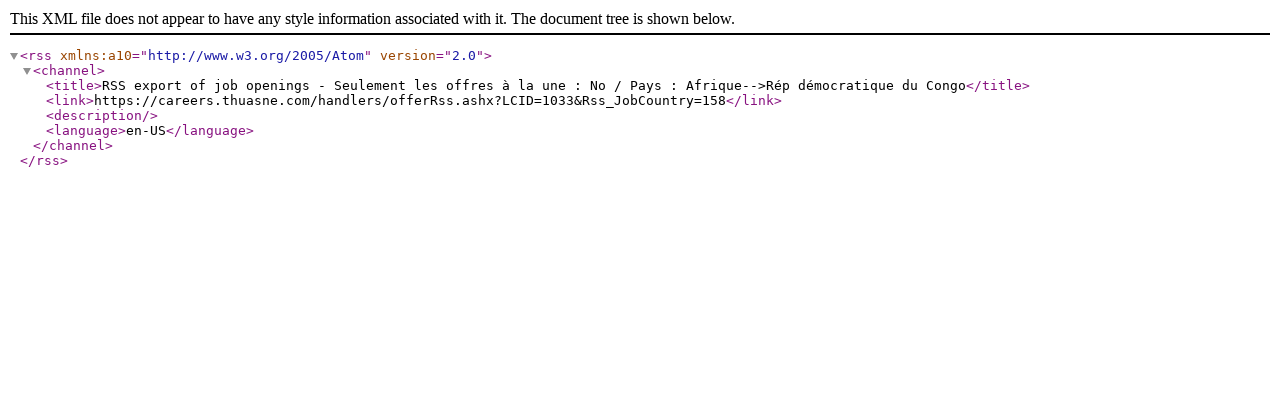

--- FILE ---
content_type: text/xml; charset=utf-8
request_url: https://careers.thuasne.com/handlers/offerRss.ashx?LCID=1033&Rss_JobCountry=158
body_size: 462
content:
<?xml version="1.0" encoding="UTF-8"?>
<rss xmlns:a10="http://www.w3.org/2005/Atom" version="2.0">
  <channel>
    <title>RSS export of job openings  - Seulement les offres à la une : No / Pays : Afrique--&gt;Rép démocratique du Congo</title>
    <link>https://careers.thuasne.com/handlers/offerRss.ashx?LCID=1033&amp;Rss_JobCountry=158</link>
    <description />
    <language>en-US</language>
  </channel>
</rss>